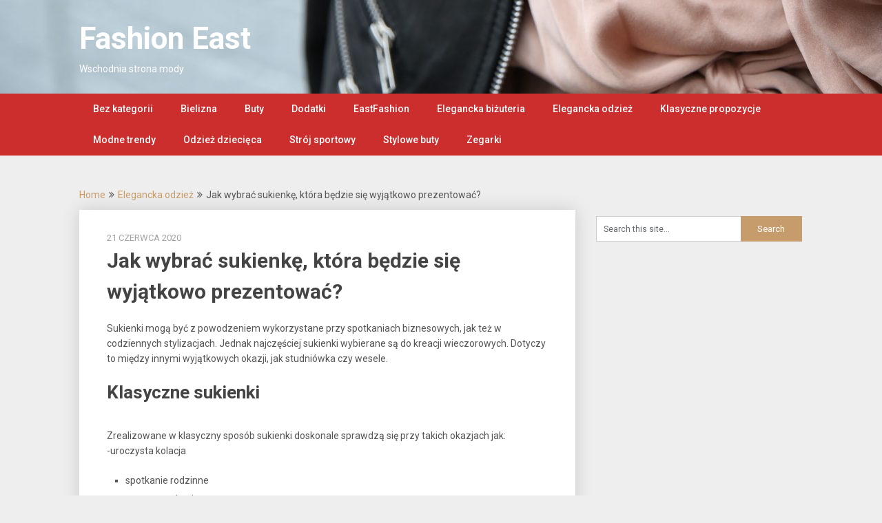

--- FILE ---
content_type: text/html; charset=UTF-8
request_url: https://www.fashioneast.pl/jak-wybrac-sukienke-ktora-bedzie-sie-wyjatkowo-prezentowac/
body_size: 9564
content:
<!DOCTYPE html>
<html lang="pl-PL">
<head>
	<meta charset="UTF-8">
	<meta name="viewport" content="width=device-width, initial-scale=1">
	<link rel="profile" href="http://gmpg.org/xfn/11">
	<link rel="pingback" href="https://www.fashioneast.pl/xmlrpc.php">
	<title>Jak wybrać sukienkę, która będzie się wyjątkowo prezentować? &#8211; Fashion East</title>
<meta name='robots' content='max-image-preview:large' />
<link rel='dns-prefetch' href='//fonts.googleapis.com' />
<link rel="alternate" type="application/rss+xml" title="Fashion East &raquo; Kanał z wpisami" href="https://www.fashioneast.pl/feed/" />
<link rel="alternate" type="application/rss+xml" title="Fashion East &raquo; Kanał z komentarzami" href="https://www.fashioneast.pl/comments/feed/" />
<link rel="alternate" title="oEmbed (JSON)" type="application/json+oembed" href="https://www.fashioneast.pl/wp-json/oembed/1.0/embed?url=https%3A%2F%2Fwww.fashioneast.pl%2Fjak-wybrac-sukienke-ktora-bedzie-sie-wyjatkowo-prezentowac%2F" />
<link rel="alternate" title="oEmbed (XML)" type="text/xml+oembed" href="https://www.fashioneast.pl/wp-json/oembed/1.0/embed?url=https%3A%2F%2Fwww.fashioneast.pl%2Fjak-wybrac-sukienke-ktora-bedzie-sie-wyjatkowo-prezentowac%2F&#038;format=xml" />
<style id='wp-img-auto-sizes-contain-inline-css' type='text/css'>
img:is([sizes=auto i],[sizes^="auto," i]){contain-intrinsic-size:3000px 1500px}
/*# sourceURL=wp-img-auto-sizes-contain-inline-css */
</style>
<style id='wp-emoji-styles-inline-css' type='text/css'>

	img.wp-smiley, img.emoji {
		display: inline !important;
		border: none !important;
		box-shadow: none !important;
		height: 1em !important;
		width: 1em !important;
		margin: 0 0.07em !important;
		vertical-align: -0.1em !important;
		background: none !important;
		padding: 0 !important;
	}
/*# sourceURL=wp-emoji-styles-inline-css */
</style>
<style id='wp-block-library-inline-css' type='text/css'>
:root{--wp-block-synced-color:#7a00df;--wp-block-synced-color--rgb:122,0,223;--wp-bound-block-color:var(--wp-block-synced-color);--wp-editor-canvas-background:#ddd;--wp-admin-theme-color:#007cba;--wp-admin-theme-color--rgb:0,124,186;--wp-admin-theme-color-darker-10:#006ba1;--wp-admin-theme-color-darker-10--rgb:0,107,160.5;--wp-admin-theme-color-darker-20:#005a87;--wp-admin-theme-color-darker-20--rgb:0,90,135;--wp-admin-border-width-focus:2px}@media (min-resolution:192dpi){:root{--wp-admin-border-width-focus:1.5px}}.wp-element-button{cursor:pointer}:root .has-very-light-gray-background-color{background-color:#eee}:root .has-very-dark-gray-background-color{background-color:#313131}:root .has-very-light-gray-color{color:#eee}:root .has-very-dark-gray-color{color:#313131}:root .has-vivid-green-cyan-to-vivid-cyan-blue-gradient-background{background:linear-gradient(135deg,#00d084,#0693e3)}:root .has-purple-crush-gradient-background{background:linear-gradient(135deg,#34e2e4,#4721fb 50%,#ab1dfe)}:root .has-hazy-dawn-gradient-background{background:linear-gradient(135deg,#faaca8,#dad0ec)}:root .has-subdued-olive-gradient-background{background:linear-gradient(135deg,#fafae1,#67a671)}:root .has-atomic-cream-gradient-background{background:linear-gradient(135deg,#fdd79a,#004a59)}:root .has-nightshade-gradient-background{background:linear-gradient(135deg,#330968,#31cdcf)}:root .has-midnight-gradient-background{background:linear-gradient(135deg,#020381,#2874fc)}:root{--wp--preset--font-size--normal:16px;--wp--preset--font-size--huge:42px}.has-regular-font-size{font-size:1em}.has-larger-font-size{font-size:2.625em}.has-normal-font-size{font-size:var(--wp--preset--font-size--normal)}.has-huge-font-size{font-size:var(--wp--preset--font-size--huge)}.has-text-align-center{text-align:center}.has-text-align-left{text-align:left}.has-text-align-right{text-align:right}.has-fit-text{white-space:nowrap!important}#end-resizable-editor-section{display:none}.aligncenter{clear:both}.items-justified-left{justify-content:flex-start}.items-justified-center{justify-content:center}.items-justified-right{justify-content:flex-end}.items-justified-space-between{justify-content:space-between}.screen-reader-text{border:0;clip-path:inset(50%);height:1px;margin:-1px;overflow:hidden;padding:0;position:absolute;width:1px;word-wrap:normal!important}.screen-reader-text:focus{background-color:#ddd;clip-path:none;color:#444;display:block;font-size:1em;height:auto;left:5px;line-height:normal;padding:15px 23px 14px;text-decoration:none;top:5px;width:auto;z-index:100000}html :where(.has-border-color){border-style:solid}html :where([style*=border-top-color]){border-top-style:solid}html :where([style*=border-right-color]){border-right-style:solid}html :where([style*=border-bottom-color]){border-bottom-style:solid}html :where([style*=border-left-color]){border-left-style:solid}html :where([style*=border-width]){border-style:solid}html :where([style*=border-top-width]){border-top-style:solid}html :where([style*=border-right-width]){border-right-style:solid}html :where([style*=border-bottom-width]){border-bottom-style:solid}html :where([style*=border-left-width]){border-left-style:solid}html :where(img[class*=wp-image-]){height:auto;max-width:100%}:where(figure){margin:0 0 1em}html :where(.is-position-sticky){--wp-admin--admin-bar--position-offset:var(--wp-admin--admin-bar--height,0px)}@media screen and (max-width:600px){html :where(.is-position-sticky){--wp-admin--admin-bar--position-offset:0px}}

/*# sourceURL=wp-block-library-inline-css */
</style><style id='wp-block-heading-inline-css' type='text/css'>
h1:where(.wp-block-heading).has-background,h2:where(.wp-block-heading).has-background,h3:where(.wp-block-heading).has-background,h4:where(.wp-block-heading).has-background,h5:where(.wp-block-heading).has-background,h6:where(.wp-block-heading).has-background{padding:1.25em 2.375em}h1.has-text-align-left[style*=writing-mode]:where([style*=vertical-lr]),h1.has-text-align-right[style*=writing-mode]:where([style*=vertical-rl]),h2.has-text-align-left[style*=writing-mode]:where([style*=vertical-lr]),h2.has-text-align-right[style*=writing-mode]:where([style*=vertical-rl]),h3.has-text-align-left[style*=writing-mode]:where([style*=vertical-lr]),h3.has-text-align-right[style*=writing-mode]:where([style*=vertical-rl]),h4.has-text-align-left[style*=writing-mode]:where([style*=vertical-lr]),h4.has-text-align-right[style*=writing-mode]:where([style*=vertical-rl]),h5.has-text-align-left[style*=writing-mode]:where([style*=vertical-lr]),h5.has-text-align-right[style*=writing-mode]:where([style*=vertical-rl]),h6.has-text-align-left[style*=writing-mode]:where([style*=vertical-lr]),h6.has-text-align-right[style*=writing-mode]:where([style*=vertical-rl]){rotate:180deg}
/*# sourceURL=https://www.fashioneast.pl/wp-includes/blocks/heading/style.min.css */
</style>
<style id='wp-block-list-inline-css' type='text/css'>
ol,ul{box-sizing:border-box}:root :where(.wp-block-list.has-background){padding:1.25em 2.375em}
/*# sourceURL=https://www.fashioneast.pl/wp-includes/blocks/list/style.min.css */
</style>
<style id='wp-block-paragraph-inline-css' type='text/css'>
.is-small-text{font-size:.875em}.is-regular-text{font-size:1em}.is-large-text{font-size:2.25em}.is-larger-text{font-size:3em}.has-drop-cap:not(:focus):first-letter{float:left;font-size:8.4em;font-style:normal;font-weight:100;line-height:.68;margin:.05em .1em 0 0;text-transform:uppercase}body.rtl .has-drop-cap:not(:focus):first-letter{float:none;margin-left:.1em}p.has-drop-cap.has-background{overflow:hidden}:root :where(p.has-background){padding:1.25em 2.375em}:where(p.has-text-color:not(.has-link-color)) a{color:inherit}p.has-text-align-left[style*="writing-mode:vertical-lr"],p.has-text-align-right[style*="writing-mode:vertical-rl"]{rotate:180deg}
/*# sourceURL=https://www.fashioneast.pl/wp-includes/blocks/paragraph/style.min.css */
</style>
<style id='global-styles-inline-css' type='text/css'>
:root{--wp--preset--aspect-ratio--square: 1;--wp--preset--aspect-ratio--4-3: 4/3;--wp--preset--aspect-ratio--3-4: 3/4;--wp--preset--aspect-ratio--3-2: 3/2;--wp--preset--aspect-ratio--2-3: 2/3;--wp--preset--aspect-ratio--16-9: 16/9;--wp--preset--aspect-ratio--9-16: 9/16;--wp--preset--color--black: #000000;--wp--preset--color--cyan-bluish-gray: #abb8c3;--wp--preset--color--white: #ffffff;--wp--preset--color--pale-pink: #f78da7;--wp--preset--color--vivid-red: #cf2e2e;--wp--preset--color--luminous-vivid-orange: #ff6900;--wp--preset--color--luminous-vivid-amber: #fcb900;--wp--preset--color--light-green-cyan: #7bdcb5;--wp--preset--color--vivid-green-cyan: #00d084;--wp--preset--color--pale-cyan-blue: #8ed1fc;--wp--preset--color--vivid-cyan-blue: #0693e3;--wp--preset--color--vivid-purple: #9b51e0;--wp--preset--gradient--vivid-cyan-blue-to-vivid-purple: linear-gradient(135deg,rgb(6,147,227) 0%,rgb(155,81,224) 100%);--wp--preset--gradient--light-green-cyan-to-vivid-green-cyan: linear-gradient(135deg,rgb(122,220,180) 0%,rgb(0,208,130) 100%);--wp--preset--gradient--luminous-vivid-amber-to-luminous-vivid-orange: linear-gradient(135deg,rgb(252,185,0) 0%,rgb(255,105,0) 100%);--wp--preset--gradient--luminous-vivid-orange-to-vivid-red: linear-gradient(135deg,rgb(255,105,0) 0%,rgb(207,46,46) 100%);--wp--preset--gradient--very-light-gray-to-cyan-bluish-gray: linear-gradient(135deg,rgb(238,238,238) 0%,rgb(169,184,195) 100%);--wp--preset--gradient--cool-to-warm-spectrum: linear-gradient(135deg,rgb(74,234,220) 0%,rgb(151,120,209) 20%,rgb(207,42,186) 40%,rgb(238,44,130) 60%,rgb(251,105,98) 80%,rgb(254,248,76) 100%);--wp--preset--gradient--blush-light-purple: linear-gradient(135deg,rgb(255,206,236) 0%,rgb(152,150,240) 100%);--wp--preset--gradient--blush-bordeaux: linear-gradient(135deg,rgb(254,205,165) 0%,rgb(254,45,45) 50%,rgb(107,0,62) 100%);--wp--preset--gradient--luminous-dusk: linear-gradient(135deg,rgb(255,203,112) 0%,rgb(199,81,192) 50%,rgb(65,88,208) 100%);--wp--preset--gradient--pale-ocean: linear-gradient(135deg,rgb(255,245,203) 0%,rgb(182,227,212) 50%,rgb(51,167,181) 100%);--wp--preset--gradient--electric-grass: linear-gradient(135deg,rgb(202,248,128) 0%,rgb(113,206,126) 100%);--wp--preset--gradient--midnight: linear-gradient(135deg,rgb(2,3,129) 0%,rgb(40,116,252) 100%);--wp--preset--font-size--small: 13px;--wp--preset--font-size--medium: 20px;--wp--preset--font-size--large: 36px;--wp--preset--font-size--x-large: 42px;--wp--preset--spacing--20: 0.44rem;--wp--preset--spacing--30: 0.67rem;--wp--preset--spacing--40: 1rem;--wp--preset--spacing--50: 1.5rem;--wp--preset--spacing--60: 2.25rem;--wp--preset--spacing--70: 3.38rem;--wp--preset--spacing--80: 5.06rem;--wp--preset--shadow--natural: 6px 6px 9px rgba(0, 0, 0, 0.2);--wp--preset--shadow--deep: 12px 12px 50px rgba(0, 0, 0, 0.4);--wp--preset--shadow--sharp: 6px 6px 0px rgba(0, 0, 0, 0.2);--wp--preset--shadow--outlined: 6px 6px 0px -3px rgb(255, 255, 255), 6px 6px rgb(0, 0, 0);--wp--preset--shadow--crisp: 6px 6px 0px rgb(0, 0, 0);}:where(.is-layout-flex){gap: 0.5em;}:where(.is-layout-grid){gap: 0.5em;}body .is-layout-flex{display: flex;}.is-layout-flex{flex-wrap: wrap;align-items: center;}.is-layout-flex > :is(*, div){margin: 0;}body .is-layout-grid{display: grid;}.is-layout-grid > :is(*, div){margin: 0;}:where(.wp-block-columns.is-layout-flex){gap: 2em;}:where(.wp-block-columns.is-layout-grid){gap: 2em;}:where(.wp-block-post-template.is-layout-flex){gap: 1.25em;}:where(.wp-block-post-template.is-layout-grid){gap: 1.25em;}.has-black-color{color: var(--wp--preset--color--black) !important;}.has-cyan-bluish-gray-color{color: var(--wp--preset--color--cyan-bluish-gray) !important;}.has-white-color{color: var(--wp--preset--color--white) !important;}.has-pale-pink-color{color: var(--wp--preset--color--pale-pink) !important;}.has-vivid-red-color{color: var(--wp--preset--color--vivid-red) !important;}.has-luminous-vivid-orange-color{color: var(--wp--preset--color--luminous-vivid-orange) !important;}.has-luminous-vivid-amber-color{color: var(--wp--preset--color--luminous-vivid-amber) !important;}.has-light-green-cyan-color{color: var(--wp--preset--color--light-green-cyan) !important;}.has-vivid-green-cyan-color{color: var(--wp--preset--color--vivid-green-cyan) !important;}.has-pale-cyan-blue-color{color: var(--wp--preset--color--pale-cyan-blue) !important;}.has-vivid-cyan-blue-color{color: var(--wp--preset--color--vivid-cyan-blue) !important;}.has-vivid-purple-color{color: var(--wp--preset--color--vivid-purple) !important;}.has-black-background-color{background-color: var(--wp--preset--color--black) !important;}.has-cyan-bluish-gray-background-color{background-color: var(--wp--preset--color--cyan-bluish-gray) !important;}.has-white-background-color{background-color: var(--wp--preset--color--white) !important;}.has-pale-pink-background-color{background-color: var(--wp--preset--color--pale-pink) !important;}.has-vivid-red-background-color{background-color: var(--wp--preset--color--vivid-red) !important;}.has-luminous-vivid-orange-background-color{background-color: var(--wp--preset--color--luminous-vivid-orange) !important;}.has-luminous-vivid-amber-background-color{background-color: var(--wp--preset--color--luminous-vivid-amber) !important;}.has-light-green-cyan-background-color{background-color: var(--wp--preset--color--light-green-cyan) !important;}.has-vivid-green-cyan-background-color{background-color: var(--wp--preset--color--vivid-green-cyan) !important;}.has-pale-cyan-blue-background-color{background-color: var(--wp--preset--color--pale-cyan-blue) !important;}.has-vivid-cyan-blue-background-color{background-color: var(--wp--preset--color--vivid-cyan-blue) !important;}.has-vivid-purple-background-color{background-color: var(--wp--preset--color--vivid-purple) !important;}.has-black-border-color{border-color: var(--wp--preset--color--black) !important;}.has-cyan-bluish-gray-border-color{border-color: var(--wp--preset--color--cyan-bluish-gray) !important;}.has-white-border-color{border-color: var(--wp--preset--color--white) !important;}.has-pale-pink-border-color{border-color: var(--wp--preset--color--pale-pink) !important;}.has-vivid-red-border-color{border-color: var(--wp--preset--color--vivid-red) !important;}.has-luminous-vivid-orange-border-color{border-color: var(--wp--preset--color--luminous-vivid-orange) !important;}.has-luminous-vivid-amber-border-color{border-color: var(--wp--preset--color--luminous-vivid-amber) !important;}.has-light-green-cyan-border-color{border-color: var(--wp--preset--color--light-green-cyan) !important;}.has-vivid-green-cyan-border-color{border-color: var(--wp--preset--color--vivid-green-cyan) !important;}.has-pale-cyan-blue-border-color{border-color: var(--wp--preset--color--pale-cyan-blue) !important;}.has-vivid-cyan-blue-border-color{border-color: var(--wp--preset--color--vivid-cyan-blue) !important;}.has-vivid-purple-border-color{border-color: var(--wp--preset--color--vivid-purple) !important;}.has-vivid-cyan-blue-to-vivid-purple-gradient-background{background: var(--wp--preset--gradient--vivid-cyan-blue-to-vivid-purple) !important;}.has-light-green-cyan-to-vivid-green-cyan-gradient-background{background: var(--wp--preset--gradient--light-green-cyan-to-vivid-green-cyan) !important;}.has-luminous-vivid-amber-to-luminous-vivid-orange-gradient-background{background: var(--wp--preset--gradient--luminous-vivid-amber-to-luminous-vivid-orange) !important;}.has-luminous-vivid-orange-to-vivid-red-gradient-background{background: var(--wp--preset--gradient--luminous-vivid-orange-to-vivid-red) !important;}.has-very-light-gray-to-cyan-bluish-gray-gradient-background{background: var(--wp--preset--gradient--very-light-gray-to-cyan-bluish-gray) !important;}.has-cool-to-warm-spectrum-gradient-background{background: var(--wp--preset--gradient--cool-to-warm-spectrum) !important;}.has-blush-light-purple-gradient-background{background: var(--wp--preset--gradient--blush-light-purple) !important;}.has-blush-bordeaux-gradient-background{background: var(--wp--preset--gradient--blush-bordeaux) !important;}.has-luminous-dusk-gradient-background{background: var(--wp--preset--gradient--luminous-dusk) !important;}.has-pale-ocean-gradient-background{background: var(--wp--preset--gradient--pale-ocean) !important;}.has-electric-grass-gradient-background{background: var(--wp--preset--gradient--electric-grass) !important;}.has-midnight-gradient-background{background: var(--wp--preset--gradient--midnight) !important;}.has-small-font-size{font-size: var(--wp--preset--font-size--small) !important;}.has-medium-font-size{font-size: var(--wp--preset--font-size--medium) !important;}.has-large-font-size{font-size: var(--wp--preset--font-size--large) !important;}.has-x-large-font-size{font-size: var(--wp--preset--font-size--x-large) !important;}
/*# sourceURL=global-styles-inline-css */
</style>

<style id='classic-theme-styles-inline-css' type='text/css'>
/*! This file is auto-generated */
.wp-block-button__link{color:#fff;background-color:#32373c;border-radius:9999px;box-shadow:none;text-decoration:none;padding:calc(.667em + 2px) calc(1.333em + 2px);font-size:1.125em}.wp-block-file__button{background:#32373c;color:#fff;text-decoration:none}
/*# sourceURL=/wp-includes/css/classic-themes.min.css */
</style>
<link rel='stylesheet' id='publishable-mag-style-css' href='https://www.fashioneast.pl/wp-content/themes/publishable-mag/style.css?ver=6.9' type='text/css' media='all' />
<style id='publishable-mag-style-inline-css' type='text/css'>

        #site-header { background-image: url('https://fashioneast.pl/wp-content/uploads/2017/08/cropped-pexels-photo-179909-1.jpeg'); }
        #tabber .inside li .meta b,footer .widget li a:hover,.fn a,.reply a,#tabber .inside li div.info .entry-title a:hover, #navigation ul ul a:hover,.single_post a, a:hover, .sidebar.c-4-12 .textwidget a, #site-footer .textwidget a, #commentform a, #tabber .inside li a, .copyrights a:hover, a, .sidebar.c-4-12 a:hover, .top a:hover, footer .tagcloud a:hover { color: #c69c6d; }

	span.sticky-post, .nav-previous a:hover, .nav-next a:hover, #commentform input#submit, #searchform input[type='submit'], .home_menu_item, .primary-navigation, .currenttext, .pagination a:hover, .readMore a, .mts-subscribe input[type='submit'], .pagination .current, .woocommerce nav.woocommerce-pagination ul li a:focus, .woocommerce nav.woocommerce-pagination ul li a:hover, .woocommerce nav.woocommerce-pagination ul li span.current, .woocommerce-product-search input[type="submit"], .woocommerce a.button, .woocommerce-page a.button, .woocommerce button.button, .woocommerce-page button.button, .woocommerce input.button, .woocommerce-page input.button, .woocommerce #respond input#submit, .woocommerce-page #respond input#submit, .woocommerce #content input.button, .woocommerce-page #content input.button { background-color: #c69c6d; }

	.woocommerce nav.woocommerce-pagination ul li span.current, .woocommerce-page nav.woocommerce-pagination ul li span.current, .woocommerce #content nav.woocommerce-pagination ul li span.current, .woocommerce-page #content nav.woocommerce-pagination ul li span.current, .woocommerce nav.woocommerce-pagination ul li a:hover, .woocommerce-page nav.woocommerce-pagination ul li a:hover, .woocommerce #content nav.woocommerce-pagination ul li a:hover, .woocommerce-page #content nav.woocommerce-pagination ul li a:hover, .woocommerce nav.woocommerce-pagination ul li a:focus, .woocommerce-page nav.woocommerce-pagination ul li a:focus, .woocommerce #content nav.woocommerce-pagination ul li a:focus, .woocommerce-page #content nav.woocommerce-pagination ul li a:focus, .pagination .current, .tagcloud a { border-color: #c69c6d; }
	.corner { border-color: transparent transparent #c69c6d transparent;}

	.primary-navigation, footer, .readMore a:hover, #commentform input#submit:hover, .featured-thumbnail .latestPost-review-wrapper { background-color: #cc2e2e; }
	
/*# sourceURL=publishable-mag-style-inline-css */
</style>
<link rel='stylesheet' id='publishable-mag-fonts-css' href='//fonts.googleapis.com/css?family=Roboto%3A400%2C500%2C700%2C900' type='text/css' media='all' />
<script type="text/javascript" src="https://www.fashioneast.pl/wp-includes/js/jquery/jquery.min.js?ver=3.7.1" id="jquery-core-js"></script>
<script type="text/javascript" src="https://www.fashioneast.pl/wp-includes/js/jquery/jquery-migrate.min.js?ver=3.4.1" id="jquery-migrate-js"></script>
<link rel="https://api.w.org/" href="https://www.fashioneast.pl/wp-json/" /><link rel="alternate" title="JSON" type="application/json" href="https://www.fashioneast.pl/wp-json/wp/v2/posts/738" /><link rel="EditURI" type="application/rsd+xml" title="RSD" href="https://www.fashioneast.pl/xmlrpc.php?rsd" />
<meta name="generator" content="WordPress 6.9" />
<link rel="canonical" href="https://www.fashioneast.pl/jak-wybrac-sukienke-ktora-bedzie-sie-wyjatkowo-prezentowac/" />
<link rel='shortlink' href='https://www.fashioneast.pl/?p=738' />

    <style type="text/css">
   #site-header { background-color: ; }

    </style>
    	<style type="text/css">
			.site-title a,
		.site-description {
			color: #fff;
		}
		</style>
	</head>

<body class="wp-singular post-template-default single single-post postid-738 single-format-standard wp-theme-publishable-mag">
    <div class="main-container">
		<a class="skip-link screen-reader-text" href="#content">Skip to content</a>
		<header id="site-header" role="banner">
			<div class="container clear">
				<div class="site-branding">
																	    <h2 id="logo" class="site-title" itemprop="headline">
								<a href="https://www.fashioneast.pl">Fashion East</a>
							</h2><!-- END #logo -->
							<div class="site-description">Wschodnia strona mody</div>
															</div><!-- .site-branding -->
							</div>
			<div class="primary-navigation">
				<a href="#" id="pull" class="toggle-mobile-menu">Menu</a>
				<div class="container clear">
					<nav id="navigation" class="primary-navigation mobile-menu-wrapper" role="navigation">
													<ul class="menu clearfix">
									<li class="cat-item cat-item-1"><a href="https://www.fashioneast.pl/category/bez-kategorii/">Bez kategorii</a>
</li>
	<li class="cat-item cat-item-62"><a href="https://www.fashioneast.pl/category/bielizna/">Bielizna</a>
</li>
	<li class="cat-item cat-item-68"><a href="https://www.fashioneast.pl/category/buty/">Buty</a>
</li>
	<li class="cat-item cat-item-67"><a href="https://www.fashioneast.pl/category/dodatki/">Dodatki</a>
</li>
	<li class="cat-item cat-item-6"><a href="https://www.fashioneast.pl/category/eastfashion/">EastFashion</a>
</li>
	<li class="cat-item cat-item-61"><a href="https://www.fashioneast.pl/category/elegancka-bizuteria/">Elegancka biżuteria</a>
</li>
	<li class="cat-item cat-item-63"><a href="https://www.fashioneast.pl/category/elegancka-odziez/">Elegancka odzież</a>
</li>
	<li class="cat-item cat-item-3"><a href="https://www.fashioneast.pl/category/klasyczne-propozycje/">Klasyczne propozycje</a>
</li>
	<li class="cat-item cat-item-2"><a href="https://www.fashioneast.pl/category/modne-trendy/">Modne trendy</a>
</li>
	<li class="cat-item cat-item-64"><a href="https://www.fashioneast.pl/category/odziez-dziecieca/">Odzież dziecięca</a>
</li>
	<li class="cat-item cat-item-42"><a href="https://www.fashioneast.pl/category/stroj-sportowy/">Strój sportowy</a>
</li>
	<li class="cat-item cat-item-22"><a href="https://www.fashioneast.pl/category/stylowe-buty/">Stylowe buty</a>
</li>
	<li class="cat-item cat-item-65"><a href="https://www.fashioneast.pl/category/zegarki/">Zegarki</a>
</li>
							</ul>
											</nav><!-- #site-navigation -->
				</div>
			</div>
		</header><!-- #masthead -->

<div id="page" class="single">
	<div class="content">
		<!-- Start Article -->
	    							<div class="breadcrumb" xmlns:v="http://rdf.data-vocabulary.org/#"><span typeof="v:Breadcrumb" class="root"><a rel="v:url" property="v:title" href="https://www.fashioneast.pl">Home</a></span><span><i class="publishable-icon icon-angle-double-right"></i></span><span typeof="v:Breadcrumb"><a href="https://www.fashioneast.pl/category/elegancka-odziez/" rel="v:url" property="v:title">Elegancka odzież</a></span><span><i class="publishable-icon icon-angle-double-right"></i></span><span><span>Jak wybrać sukienkę, która będzie się wyjątkowo prezentować?</span></span></div>
								<article class="article">		
							<div id="post-738" class="post post-738 type-post status-publish format-standard has-post-thumbnail hentry category-elegancka-odziez">
					<div class="single_post">
				
						<header>
											    <div class="post-date-publishable">21 czerwca 2020</div>

							<!-- Start Title -->
							<h1 class="title single-title">Jak wybrać sukienkę, która będzie się wyjątkowo prezentować?</h1>
							<!-- End Title -->
						</header>
						<!-- Start Content -->
						<div id="content" class="post-single-content box mark-links">
							
<p>Sukienki mogą być z powodzeniem wykorzystane przy spotkaniach biznesowych, jak też w codziennych stylizacjach. Jednak najczęściej sukienki wybierane są do kreacji wieczorowych. Dotyczy to między innymi wyjątkowych okazji, jak studniówka czy wesele.</p>



<h2 class="wp-block-heading">Klasyczne sukienki</h2>



<p><br>Zrealizowane w klasyczny sposób sukienki doskonale sprawdzą się przy takich okazjach jak:<br>-uroczysta kolacja</p>



<ul class="wp-block-list"><li>spotkanie rodzinne</li><li>ważne spotkanie.<br>Ponadczasowe, czarne sukienki są w stanie doskonale sprawdzić się przy wielu okazjach. Dodatkowo zakup takiej sukienki pozwala posiadać w szafie taki element kreacji, który nie wychodzi z mody.<br>W klasycznych wersjach sukienek sprawdzą się takie kolory jak między innymi czerń, biel, ale również bordo czy kobalt. W tym względzie <a href="https://lacoco.pl/sukienki/108-elegancka-czarna-sportowa-sukienka-13-1a.html">bordowa rozkloszowana sukienka</a> jest w stanie doskonale sprawdzić się choćby podczas wieczorowych okazji.</li></ul>



<h2 class="wp-block-heading">Kiedy sukienki z falbankami się sprawdzą?</h2>



<p><br>Szczególnie bordowe sukienki z falbankami sprawdzą się latem czy wiosną. Pozwalają one zapewnić zwiewność oraz swobodę ruchów. Dotyczy to takich fasonów jak sukienki z falbanami na ramionach. Na takie modele warto postawić również przy wyjazdach urlopowych nad morze czy za granicę, gdy wiemy, że będą tam panowały wyższe temperatury. Wówczas można je założyć zarówno na plażę, jak też obiad na mieście. Do takich sukienek można z powodzeniem założyć wygodne obuwie w postaci sandałów na płaskim obcasie, które również zapewnią komfort użytkowania letnią porą.</p>
																						<!-- Start Tags -->
								<div class="tags"></div>
								<!-- End Tags -->
													</div><!-- End Content -->
							
						    <!-- Start Related Posts -->
							<div class="related-posts"><div class="postauthor-top"><h3>Related Posts</h3></div>								<article class="post excerpt  ">
																			<a href="https://www.fashioneast.pl/czerwona-sukienka-style-trendy-i-porady/" title="Czerwona sukienka &#8211; style, trendy i porady" id="featured-thumbnail">
											<div class="featured-thumbnail">
												<img width="200" height="125" src="https://www.fashioneast.pl/wp-content/uploads/2023/01/Wieczorowa-czerwona-dluga-sukienka-z-poswiata-Hera-200x125.jpg" class="attachment-publishable-mag-related size-publishable-mag-related wp-post-image" alt="długa czerwona sukienka" title="" decoding="async" />																							</div>
											<header>
												<h4 class="title front-view-title">Czerwona sukienka &#8211; style, trendy i porady</h4>
											</header>
										</a>
																	</article><!--.post.excerpt-->
																								<article class="post excerpt  ">
																			<a href="https://www.fashioneast.pl/jakie-kombinezony-chetnie-nosza-panie-w-wakacje/" title="Jakie kombinezony chętnie noszą panie w wakacje?" id="featured-thumbnail">
											<div class="featured-thumbnail">
												<img width="200" height="125" src="https://www.fashioneast.pl/wp-content/uploads/2021/06/dlugi-kobiecy-kombinezon-200x125.jpg" class="attachment-publishable-mag-related size-publishable-mag-related wp-post-image" alt="" title="" decoding="async" />																							</div>
											<header>
												<h4 class="title front-view-title">Jakie kombinezony chętnie noszą panie w wakacje?</h4>
											</header>
										</a>
																	</article><!--.post.excerpt-->
																								<article class="post excerpt  last">
																			<a href="https://www.fashioneast.pl/jaka-suknie-wybrac-na-slub-przyjaciolki/" title="Jaką suknię wybrać na ślub przyjaciółki?" id="featured-thumbnail">
											<div class="featured-thumbnail">
												<img width="200" height="125" src="https://www.fashioneast.pl/wp-content/uploads/2020/08/sukienka-w-paski-elegancka-200x125.jpg" class="attachment-publishable-mag-related size-publishable-mag-related wp-post-image" alt="elegancka sukienka w paski" title="" decoding="async" />																							</div>
											<header>
												<h4 class="title front-view-title">Jaką suknię wybrać na ślub przyjaciółki?</h4>
											</header>
										</a>
																	</article><!--.post.excerpt-->
																</div>							<!-- End Related Posts -->
						  
													<!-- Start Author Box -->
							<div class="postauthor">
								<h4>About The Author</h4>
																<h5>East</h5>
								<p></p>
							</div>
							<!-- End Author Box -->
						  
						
<!-- You can start editing here. -->
							</div>
				</div>
					</article>
		<!-- End Article -->
		<!-- Start Sidebar -->
		
<aside class="sidebar c-4-12">
	<div id="sidebars" class="sidebar">
		<div class="sidebar_list">
			<div id="search-2" class="widget widget_search"><form method="get" id="searchform" class="search-form" action="https://www.fashioneast.pl" _lpchecked="1">
	<fieldset>
		<input type="text" name="s" id="s" value="Search this site..." onblur="if (this.value == '') {this.value = 'Search this site...';}" onfocus="if (this.value == 'Search this site...') {this.value = '';}" >
		<input type="submit" value="Search" />
	</fieldset>
</form>
</div>		</div>
	</div><!--sidebars-->
</aside>		<!-- End Sidebar -->
	</div>
</div>
	<footer id="site-footer" role="contentinfo">
			    	<div class="container">
	    	    <div class="footer-widgets">
		    		<div class="footer-widget">
			    					        		
		<div id="recent-posts-2" class="widget widget_recent_entries">
		<h3 class="widget-title">Ostatnie wpisy</h3>
		<ul>
											<li>
					<a href="https://www.fashioneast.pl/anekke-modna-marka-w-2026/">Anekke &#8211; modna marka w 2026</a>
									</li>
											<li>
					<a href="https://www.fashioneast.pl/codzienny-komfort-i-estetyka-bluzy-damskie-karl-lagerfeld/">Codzienny komfort i estetyka &#8211; bluzy damskie Karl Lagerfeld</a>
									</li>
											<li>
					<a href="https://www.fashioneast.pl/dlaczego-kolczyki-z-perlami-potrafia-zaskoczyc-swoim-charakterem/">Dlaczego kolczyki z perłami potrafią zaskoczyć swoim charakterem?</a>
									</li>
											<li>
					<a href="https://www.fashioneast.pl/jak-nosic-spodnie-balloon-damskie-by-wygladac-stylowo/">Jak nosić spodnie balloon damskie, by wyglądać stylowo?</a>
									</li>
											<li>
					<a href="https://www.fashioneast.pl/bursztynowe-dodatki-w-codziennym-stylu-wiecej-niz-ozdoba/">Bursztynowe dodatki w codziennym stylu – więcej niż ozdoba</a>
									</li>
					</ul>

		</div>											</div>
					<div class="footer-widget">
									        		<div id="categories-2" class="widget widget_categories"><h3 class="widget-title">Kategorie</h3>
			<ul>
					<li class="cat-item cat-item-1"><a href="https://www.fashioneast.pl/category/bez-kategorii/">Bez kategorii</a>
</li>
	<li class="cat-item cat-item-62"><a href="https://www.fashioneast.pl/category/bielizna/">Bielizna</a>
</li>
	<li class="cat-item cat-item-68"><a href="https://www.fashioneast.pl/category/buty/">Buty</a>
</li>
	<li class="cat-item cat-item-67"><a href="https://www.fashioneast.pl/category/dodatki/">Dodatki</a>
</li>
	<li class="cat-item cat-item-6"><a href="https://www.fashioneast.pl/category/eastfashion/">EastFashion</a>
</li>
	<li class="cat-item cat-item-61"><a href="https://www.fashioneast.pl/category/elegancka-bizuteria/">Elegancka biżuteria</a>
</li>
	<li class="cat-item cat-item-63"><a href="https://www.fashioneast.pl/category/elegancka-odziez/">Elegancka odzież</a>
</li>
	<li class="cat-item cat-item-3"><a href="https://www.fashioneast.pl/category/klasyczne-propozycje/">Klasyczne propozycje</a>
</li>
	<li class="cat-item cat-item-2"><a href="https://www.fashioneast.pl/category/modne-trendy/">Modne trendy</a>
</li>
	<li class="cat-item cat-item-64"><a href="https://www.fashioneast.pl/category/odziez-dziecieca/">Odzież dziecięca</a>
</li>
	<li class="cat-item cat-item-42"><a href="https://www.fashioneast.pl/category/stroj-sportowy/">Strój sportowy</a>
</li>
	<li class="cat-item cat-item-22"><a href="https://www.fashioneast.pl/category/stylowe-buty/">Stylowe buty</a>
</li>
	<li class="cat-item cat-item-65"><a href="https://www.fashioneast.pl/category/zegarki/">Zegarki</a>
</li>
			</ul>

			</div>											</div>
					<div class="footer-widget last">
											</div>
				</div>
			</div>
				<!--start copyrights-->
		<div class="copyrights">
			<div class="container">
				<div class="row" id="copyright-note">
					<span>
						&copy; 2026 Fashion East	<span class="footer-info-right">
						 | WordPress Theme by <a rel="designer" href="https://superbthemes.com/">SuperbThemes.com</a>
					</span>
					<div class="top">

						<a href="#top" class="toplink">Back to Top &uarr;</a>
					</div>
				</div>
			</div>
		</div>
		<!--end copyrights-->
			</footer><!-- #site-footer -->
<script type="speculationrules">
{"prefetch":[{"source":"document","where":{"and":[{"href_matches":"/*"},{"not":{"href_matches":["/wp-*.php","/wp-admin/*","/wp-content/uploads/*","/wp-content/*","/wp-content/plugins/*","/wp-content/themes/publishable-mag/*","/*\\?(.+)"]}},{"not":{"selector_matches":"a[rel~=\"nofollow\"]"}},{"not":{"selector_matches":".no-prefetch, .no-prefetch a"}}]},"eagerness":"conservative"}]}
</script>
<script type="text/javascript" src="https://www.fashioneast.pl/wp-content/themes/publishable-mag/js/customscripts.js?ver=6.9" id="publishable-mag-customscripts-js"></script>
<script id="wp-emoji-settings" type="application/json">
{"baseUrl":"https://s.w.org/images/core/emoji/17.0.2/72x72/","ext":".png","svgUrl":"https://s.w.org/images/core/emoji/17.0.2/svg/","svgExt":".svg","source":{"concatemoji":"https://www.fashioneast.pl/wp-includes/js/wp-emoji-release.min.js?ver=6.9"}}
</script>
<script type="module">
/* <![CDATA[ */
/*! This file is auto-generated */
const a=JSON.parse(document.getElementById("wp-emoji-settings").textContent),o=(window._wpemojiSettings=a,"wpEmojiSettingsSupports"),s=["flag","emoji"];function i(e){try{var t={supportTests:e,timestamp:(new Date).valueOf()};sessionStorage.setItem(o,JSON.stringify(t))}catch(e){}}function c(e,t,n){e.clearRect(0,0,e.canvas.width,e.canvas.height),e.fillText(t,0,0);t=new Uint32Array(e.getImageData(0,0,e.canvas.width,e.canvas.height).data);e.clearRect(0,0,e.canvas.width,e.canvas.height),e.fillText(n,0,0);const a=new Uint32Array(e.getImageData(0,0,e.canvas.width,e.canvas.height).data);return t.every((e,t)=>e===a[t])}function p(e,t){e.clearRect(0,0,e.canvas.width,e.canvas.height),e.fillText(t,0,0);var n=e.getImageData(16,16,1,1);for(let e=0;e<n.data.length;e++)if(0!==n.data[e])return!1;return!0}function u(e,t,n,a){switch(t){case"flag":return n(e,"\ud83c\udff3\ufe0f\u200d\u26a7\ufe0f","\ud83c\udff3\ufe0f\u200b\u26a7\ufe0f")?!1:!n(e,"\ud83c\udde8\ud83c\uddf6","\ud83c\udde8\u200b\ud83c\uddf6")&&!n(e,"\ud83c\udff4\udb40\udc67\udb40\udc62\udb40\udc65\udb40\udc6e\udb40\udc67\udb40\udc7f","\ud83c\udff4\u200b\udb40\udc67\u200b\udb40\udc62\u200b\udb40\udc65\u200b\udb40\udc6e\u200b\udb40\udc67\u200b\udb40\udc7f");case"emoji":return!a(e,"\ud83e\u1fac8")}return!1}function f(e,t,n,a){let r;const o=(r="undefined"!=typeof WorkerGlobalScope&&self instanceof WorkerGlobalScope?new OffscreenCanvas(300,150):document.createElement("canvas")).getContext("2d",{willReadFrequently:!0}),s=(o.textBaseline="top",o.font="600 32px Arial",{});return e.forEach(e=>{s[e]=t(o,e,n,a)}),s}function r(e){var t=document.createElement("script");t.src=e,t.defer=!0,document.head.appendChild(t)}a.supports={everything:!0,everythingExceptFlag:!0},new Promise(t=>{let n=function(){try{var e=JSON.parse(sessionStorage.getItem(o));if("object"==typeof e&&"number"==typeof e.timestamp&&(new Date).valueOf()<e.timestamp+604800&&"object"==typeof e.supportTests)return e.supportTests}catch(e){}return null}();if(!n){if("undefined"!=typeof Worker&&"undefined"!=typeof OffscreenCanvas&&"undefined"!=typeof URL&&URL.createObjectURL&&"undefined"!=typeof Blob)try{var e="postMessage("+f.toString()+"("+[JSON.stringify(s),u.toString(),c.toString(),p.toString()].join(",")+"));",a=new Blob([e],{type:"text/javascript"});const r=new Worker(URL.createObjectURL(a),{name:"wpTestEmojiSupports"});return void(r.onmessage=e=>{i(n=e.data),r.terminate(),t(n)})}catch(e){}i(n=f(s,u,c,p))}t(n)}).then(e=>{for(const n in e)a.supports[n]=e[n],a.supports.everything=a.supports.everything&&a.supports[n],"flag"!==n&&(a.supports.everythingExceptFlag=a.supports.everythingExceptFlag&&a.supports[n]);var t;a.supports.everythingExceptFlag=a.supports.everythingExceptFlag&&!a.supports.flag,a.supports.everything||((t=a.source||{}).concatemoji?r(t.concatemoji):t.wpemoji&&t.twemoji&&(r(t.twemoji),r(t.wpemoji)))});
//# sourceURL=https://www.fashioneast.pl/wp-includes/js/wp-emoji-loader.min.js
/* ]]> */
</script>

</body>
</html>
